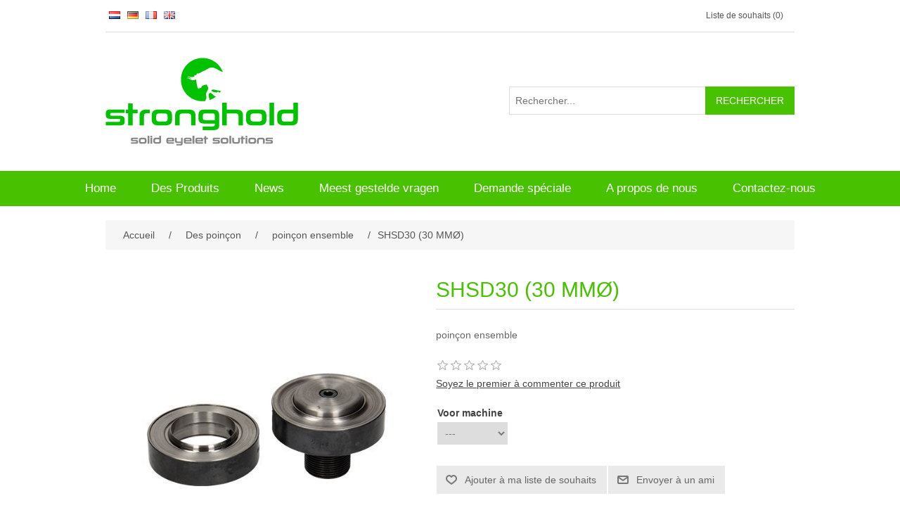

--- FILE ---
content_type: text/html; charset=utf-8
request_url: https://www.strongholdeyeletsolutions.com/fr/copy-of-shsd30
body_size: 8373
content:

<!DOCTYPE html>
<html class="html-product-details-page">
<head>
    <title>SHSD30 (30 MM&#216;) | Stronghold Eyelet Solutions</title>
    <meta http-equiv="Content-type" content="text/html;charset=UTF-8" />
    <meta name="description" content="poin&#231;on ensemble" />
    <meta name="keywords" content="Ringmachine, Zeilringmachine, Zeilringen, Zeilkousen, Zeilogen, Eyelet, Grommet, &#214;sen," />
    <meta name="generator" content="nopCommerce" />
    <meta name="viewport" content="width=device-width, initial-scale=1" />
    <meta property="og:type" content="product" />
<meta property="og:title" content="SHSD30 (30 MM&#216;)" />
<meta property="og:description" content="poin&#231;on ensemble" />
<meta property="og:image" content="https://www.strongholdeyeletsolutions.com/content/images/thumbs/0000431_shsd30-30-mmo_550.jpeg" />
<meta property="og:url" content="https://www.strongholdeyeletsolutions.com/copy-of-shsd30" />
<meta property="og:site_name" content="Stronghold by MSK" />
<meta property="twitter:card" content="summary" />
<meta property="twitter:site" content="Stronghold by MSK" />
<meta property="twitter:title" content="SHSD30 (30 MM&#216;)" />
<meta property="twitter:description" content="poin&#231;on ensemble" />
<meta property="twitter:image" content="https://www.strongholdeyeletsolutions.com/content/images/thumbs/0000431_shsd30-30-mmo_550.jpeg" />
<meta property="twitter:url" content="https://www.strongholdeyeletsolutions.com/copy-of-shsd30" />

    
    


    
    <link href="/Content/jquery-ui-themes/smoothness/jquery-ui-1.10.3.custom.min.css" rel="stylesheet" type="text/css" />
<link href="/Themes/PWS/Content/css/styles.css?v=2" rel="stylesheet" type="text/css" />
<link href="/Themes/PWS/less/pws.css?v=2" rel="stylesheet" type="text/css" />
<link href="/Content/magnific-popup/magnific-popup.css" rel="stylesheet" type="text/css" />

    <script src="/Scripts/jquery-1.10.2.min.js" type="text/javascript"></script>
<script src="/Scripts/jquery.validate.min.js" type="text/javascript"></script>
<script src="/Scripts/jquery.validate.unobtrusive.min.js" type="text/javascript"></script>
<script src="/Scripts/jquery-ui-1.10.3.custom.min.js" type="text/javascript"></script>
<script src="/Scripts/jquery-migrate-1.2.1.min.js" type="text/javascript"></script>
<script src="/Scripts/public.common.js" type="text/javascript"></script>
<script src="/Scripts/public.ajaxcart.js" type="text/javascript"></script>
<script src="/Scripts/jquery.magnific-popup.min.js" type="text/javascript"></script>
<script src="/Themes/PWS/js/onload.js" type="text/javascript"></script>

    
    
    
    
    
<link rel="shortcut icon" href="https://www.strongholdeyeletsolutions.com/favicon.ico" />
    <!--Powered by nopCommerce - http://www.nopCommerce.com-->
	
	
	<!-- Start of Smartsupp Live Chat script -->
<script type="text/javascript">
var _smartsupp = _smartsupp || {};
_smartsupp.key = '39517e5431ab8d57e6a08291ed8e814a20b7fd24';
window.smartsupp||(function(d) {
	var s,c,o=smartsupp=function(){ o._.push(arguments)};o._=[];
	s=d.getElementsByTagName('script')[0];c=d.createElement('script');
	c.type='text/javascript';c.charset='utf-8';c.async=true;
	c.src='//www.smartsuppchat.com/loader.js?';s.parentNode.insertBefore(c,s);
})(document);
</script>
	
	
	
</head>
<body>
    


<div class="ajax-loading-block-window" style="display: none">
</div>
<div id="dialog-notifications-success" title="Notification" style="display:none;">
</div>
<div id="dialog-notifications-error" title="Erreur" style="display:none;">
</div>
<div id="bar-notification" class="bar-notification">
    <span class="close" title="Fermer">&nbsp;</span>
</div>




<!--[if lte IE 7]>
    <div style="clear:both;height:59px;text-align:center;position:relative;">
        <a href="http://www.microsoft.com/windows/internet-explorer/default.aspx" target="_blank">
            <img src="/Themes/PWS/Content/images/ie_warning.jpg" height="42" width="820" alt="You are using an outdated browser. For a faster, safer browsing experience, upgrade for free today." />
        </a>
    </div>
<![endif]-->


<div class="master-wrapper-page">
    
    <div class="header">
    
    <div class="header-upper">
        <div class="header-selectors-wrapper">
            
            
                <div class="language-selector">
            <ul class="language-list">
                    <li>
                        <a href="/fr/changelanguage/2?returnurl=%2ffr%2fcopy-of-shsd30" title="Nederlands">
                            <img title='Nederlands' alt='Nederlands' 
                                 src="/Content/Images/flags/nl.png " />
                        </a>
                    </li>
                    <li>
                        <a href="/fr/changelanguage/3?returnurl=%2ffr%2fcopy-of-shsd30" title="Deutsch">
                            <img title='Deutsch' alt='Deutsch' 
                                 src="/Content/Images/flags/de.png " />
                        </a>
                    </li>
                    <li>
                        <a href="/fr/changelanguage/4?returnurl=%2ffr%2fcopy-of-shsd30" title="Francais">
                            <img title='Francais' alt='Francais'  class=selected
                                 src="/Content/Images/flags/fr.png " />
                        </a>
                    </li>
                    <li>
                        <a href="/fr/changelanguage/1?returnurl=%2ffr%2fcopy-of-shsd30" title="English">
                            <img title='English' alt='English' 
                                 src="/Content/Images/flags/gb.png " />
                        </a>
                    </li>
            </ul>

    </div>

            
        </div>
        <div class="header-links-wrapper">
            <div class="header-links">
    <ul>
        
		
		
		
                    <li>
                <a href="/fr/wishlist" class="ico-wishlist">
                    <span class="wishlist-label">Liste de souhaits</span>
                    <span class="wishlist-qty">(0)</span>
                </a>
            </li>
                    <li id="topcartlink">
                <a href="/fr/cart" class="ico-cart">
                    <span class="cart-label">Panier</span>
                    <span class="cart-qty">(0)</span>
                </a>
            </li>
        
    </ul>
            <script type="text/javascript">
            $(document).ready(function () {
                $('.header').on('mouseenter', '#topcartlink', function () {
                    $('#flyout-cart').addClass('active');
                });
                $('.header').on('mouseleave', '#topcartlink', function () {
                    $('#flyout-cart').removeClass('active');
                });
                $('.header').on('mouseenter', '#flyout-cart', function () {
                    $('#flyout-cart').addClass('active');
                });
                $('.header').on('mouseleave', '#flyout-cart', function () {
                    $('#flyout-cart').removeClass('active');
                });
            });
        </script>
</div>

            
        </div>
    </div>
    <div class="header-lower">
        <div class="header-logo">
            <a href="/fr/">
    <img title="" alt="Stronghold by MSK" src="https://strongholdeyeletsolutions.com/content/images/thumbs/0000355.png">
</a>
        </div>
        <div class="search-box store-search-box">
            <form action="/fr/search" id="small-search-box-form" method="get">    <input type="text" class="search-box-text" id="small-searchterms" autocomplete="off" name="q" placeholder="Rechercher..." />
    <input type="submit" class="button-1 search-box-button" value="Rechercher" />
        <script type="text/javascript">
            $("#small-search-box-form").submit(function(event) {
                if ($("#small-searchterms").val() == "") {
                    alert('Entrez les mots clés à rechercher');
                    $("#small-searchterms").focus();
                    event.preventDefault();
                }
            });
        </script>
        
            <script type="text/javascript">
                $(document).ready(function() {
                    $('#small-searchterms').autocomplete({
                            delay: 500,
                            minLength: 3,
                            source: '/fr/catalog/searchtermautocomplete',
                            appendTo: '.search-box',
                            select: function(event, ui) {
                                $("#small-searchterms").val(ui.item.label);
                                setLocation(ui.item.producturl);
                                return false;
                            }
                        })
                        .data("ui-autocomplete")._renderItem = function(ul, item) {
                            var t = item.label;
                            //html encode
                            t = htmlEncode(t);
                            return $("<li></li>")
                                .data("item.autocomplete", item)
                                .append("<a><span>" + t + "</span></a>")
                                .appendTo(ul);
                        };
                });
            </script>
        
</form>
        </div>
    </div>
</div>

    <script type="text/javascript">
        AjaxCart.init(false, '.header-links .cart-qty', '.header-links .wishlist-qty', '#flyout-cart');
    </script>
    <div class="header-menu">
        







<ul class="top-menu">
    

    <li><a href="/">Home</a></li>


        <li>
            <a href="/fr/oeillets">Des Produits</a>
        </li>
    <li><a href="/fr/news">News</a></li>
    


        <li><a href="/fr/history">Meest gestelde vragen</a></li>
        <li><a href="/fr/demande-sp%C3%A9ciale">Demande sp&#233;ciale</a></li>
        <li><a href="/fr/a-propos-de-nous">A propos de nous</a></li>
            


        <li><a href="/fr/contactus">Contactez-nous</a></li>

    
</ul>

    <div class="menu-toggle">Menu</div>
    <ul class="top-menu mobile">
        


        <li><a href="/">Home</a></li>

     
            <li>
                <a href="/fr/oeillets">Des Produits</a>
            </li>



                    <li><a href="/fr/history">Meest gestelde vragen</a></li>
            <li><a href="/fr/demande-sp%C3%A9ciale">Demande sp&#233;ciale</a></li>
            <li><a href="/fr/a-propos-de-nous">A propos de nous</a></li>
                
    </ul>
    <script type="text/javascript">
        $(document).ready(function () {
            $('.menu-toggle').click(function () {
                $(this).siblings('.top-menu.mobile').slideToggle('slow');
            });
            $('.top-menu.mobile .sublist-toggle').click(function () {
                $(this).siblings('.sublist').slideToggle('slow');
            });
        });
    </script>





    </div>



    <div class="master-wrapper-content">
        


        
    
    <div class="breadcrumb">
        <ul>
            
            <li>
                <span itemscope itemtype="http://data-vocabulary.org/Breadcrumb">
                    <a href="/fr/" itemprop="url">
                        <span itemprop="title">Accueil</span>
                    </a>
                </span>
                <span class="delimiter">/</span>
            </li>
                <li>
                    <span itemscope itemtype="http://data-vocabulary.org/Breadcrumb">
                        <a href="/fr/des-poin%C3%A7on" itemprop="url">
                            <span itemprop="title">Des poin&#231;on</span>
                        </a>
                    </span>
                    <span class="delimiter">/</span>
                </li>
                <li>
                    <span itemscope itemtype="http://data-vocabulary.org/Breadcrumb">
                        <a href="/fr/poin%C3%A7on-ensemble" itemprop="url">
                            <span itemprop="title">poin&#231;on ensemble</span>
                        </a>
                    </span>
                    <span class="delimiter">/</span>
                </li>
            <li>
                <strong class="current-item">SHSD30 (30 MM&#216;)</strong>
                
                
            </li>
        </ul>
    </div>


            <div class="master-column-wrapper">
            
<div class="center-1">
    
    





<!--product breadcrumb-->

<div class="page product-details-page">
    <div class="page-body">
        
<form action="/fr/copy-of-shsd30" id="product-details-form" method="post">            <div itemscope itemtype="http://schema.org/Product" data-productid="91">
                <div class="product-essential">
                    
                    <!--product pictures-->
                    
<div class="gallery">
    <div class="picture">
            <img alt="Image sur SHSD30 (30 MM&#216;)" src="https://www.strongholdeyeletsolutions.com/content/images/thumbs/0000431_shsd30-30-mmo_550.jpeg" title="Image sur SHSD30 (30 MM&#216;)" itemprop="image" id="main-product-img-91" />
    </div>
</div>
                    
                    <div class="overview">
                        
                        <div class="product-name">
                            <h1 itemprop="name">
                                SHSD30 (30 MM&#216;)
                            </h1>
                        </div>
                            <div class="short-description">
                                poinçon ensemble
                            </div>
                        
                        <!--product reviews-->
                        
    <div class="product-reviews-overview" >
        <div class="product-review-box">
            <div class="rating">
                <div style="width: 0%">
                </div>
            </div>
        </div>

            <div class="product-no-reviews">
                <a href="/fr/productreviews/91">Soyez le premier à commenter ce produit</a>
            </div>
    </div>

                        <!--manufacturers-->
                        
                        <!--availability-->
                        
                        <!--SKU, MAN, GTIN, vendor-->
                        <div class="additional-details">
    
            </div>
                        <!--delivery-->
                        
                        <!--sample download-->
                        
                        <!--attributes-->
    <div class="attributes">
        <dl>
                <dt id="product_attribute_label_31">
                    <label class="text-prompt">
                        Voor machine
                    </label>
                                    </dt>
                <dd id="product_attribute_input_31">
                        <select name="product_attribute_31" id="product_attribute_31">
                                <option value="0">---</option>
                                                            <option value="153">P40</option>
                                <option value="154">P66</option>
                                <option value="155">AE2540</option>
                        </select>
                </dd>
        </dl>
    </div>
        <script type="text/javascript">
            function attribute_change_handler_91() {
                $.ajax({
                    cache: false,
                    url: '/shoppingcart/productdetails_attributechange?productId=91&validateAttributeConditions=False&loadPicture=True',
                    data: $('#product-details-form').serialize(),
                    type: 'post',
                    success: function(data) {
                        if (data.price) {
                            $('.price-value-91').text(data.price);
                        }
                        if (data.sku) {
                            $('#sku-91').text(data.sku);
                        }
                        if (data.mpn) {
                            $('#mpn-91').text(data.mpn);
                        }
                        if (data.gtin) {
                            $('#gtin-91').text(data.gtin);
                        }
                        if (data.stockAvailability) {
                            $('#stock-availability-value-91').text(data.stockAvailability);
                        }
                        if (data.enabledattributemappingids) {
                            for (var i = 0; i < data.enabledattributemappingids.length; i++) {
                                $('#product_attribute_label_' + data.enabledattributemappingids[i]).show();
                                $('#product_attribute_input_' + data.enabledattributemappingids[i]).show();
                            }
                        }
                        if (data.disabledattributemappingids) {
                            for (var i = 0; i < data.disabledattributemappingids.length; i++) {
                                $('#product_attribute_label_' + data.disabledattributemappingids[i]).hide();
                                $('#product_attribute_input_' + data.disabledattributemappingids[i]).hide();
                            }
                        }
                        if (data.pictureDefaultSizeUrl) {
                            $('#main-product-img-91').attr("src", data.pictureDefaultSizeUrl);
                        }
                        if (data.pictureFullSizeUrl) {
                            $('#main-product-img-lightbox-anchor-91').attr("href", data.pictureFullSizeUrl);
                        }

                        $.event.trigger({ type: "product_attributes_changed", changedData: data });
                    }
                });
            }
            $(document).ready(function() {
                attribute_change_handler_91();
                $('#product_attribute_31').change(function(){attribute_change_handler_91();});

            });
        </script>

                        <!--gift card-->

                        <!--rental info-->

                        <!--price & add to cart-->
    <div class="prices" itemprop="offers" itemscope itemtype="http://schema.org/Offer">
            <div class="                            product-price
">
<span                                            itemprop="price" content="395.00" class="price-value-91" 
>
                    €395,00
                </span>
            </div>
                <meta itemprop="priceCurrency" content="EUR"/>
    </div>

    <div class="add-to-cart">
                            <div class="add-to-cart-panel">
                <label class="qty-label" for="addtocart_91_EnteredQuantity">Quantit&#233;:</label>
<input class="qty-input" data-val="true" data-val-number="The field Quantité must be a number." id="addtocart_91_EnteredQuantity" name="addtocart_91.EnteredQuantity" type="text" value="1" />                    <script type="text/javascript">
                        $(document).ready(function () {
                            $("#addtocart_91_EnteredQuantity").keydown(function (event) {
                                if (event.keyCode == 13) {
                                    $("#add-to-cart-button-91").click();
                                    return false;
                                }
                            });
                        });
                    </script>
                                    <input type="button" id="add-to-cart-button-91" class="button-1 add-to-cart-button" value="Ajouter au panier" data-productid="91" onclick="AjaxCart.addproducttocart_details('/fr/addproducttocart/details/91/1', '#product-details-form');return false;" />

            </div>
        
    </div>

                        <!--wishlist, compare, email a friend-->
                        <div class="overview-buttons">
                            
    <div class="add-to-wishlist">
        <input type="button" id="add-to-wishlist-button-91" class="button-2 add-to-wishlist-button" value="Ajouter &#224; ma liste de souhaits" data-productid="91" onclick="AjaxCart.addproducttocart_details('/fr/addproducttocart/details/91/2', '#product-details-form');return false;"/>
    </div>

                            

							
							<div class="email-a-friend">
    <input type="button" value="Envoyer à un ami" class="button-2 email-a-friend-button" onclick="Redirect();" />
</div>
							
                            
                        </div>
                        
    <div class="product-share-button">
        <!-- AddThis Button BEGIN --><div class="addthis_toolbox addthis_default_style "><a class="addthis_button_preferred_1"></a><a class="addthis_button_preferred_2"></a><a class="addthis_button_preferred_3"></a><a class="addthis_button_preferred_4"></a><a class="addthis_button_compact"></a><a class="addthis_counter addthis_bubble_style"></a></div><script type="text/javascript" src="https://s7.addthis.com/js/250/addthis_widget.js#pubid=nopsolutions"></script><!-- AddThis Button END -->
    </div>

                        
                    </div>
                        <div class="full-description" itemprop="description">
                            <p><strong>A: 9,00 mm B: 5,70 mm C: 5,80 mm</strong></p>
<p>Pellentesque at nulla elit. Mauris pulvinar sollicitudin sapien, a iaculis nunc accumsan a. Sed nec dui et turpis tempus faucibus ac id erat. Mauris vel quam augue. Etiam faucibus consectetur tellus at consectetur. Phasellus pellentesque dui viverra odio bibendum et accumsan tortor dapibus.</p>
                        </div>
                </div>
                
                <div class="product-collateral">
                    
                    
                </div>
                
                
            </div>
</form>        
		
		
		
		 <script type="text/javascript">
		 	var offerteUrl = '/fr/productemailafriend/91';		
         	function Redirect() 
			{
				//alert($('#product-details-form :selected').text());
				//$('#dropDownId :selected ').text();
            	location.href = offerteUrl + '?q=' + $('#product-details-form select:first :selected').text();
         	}
      	</script>
		
		
		
		

		
		
    </div>
</div>

    
</div>

        </div>
        
    </div>
    <div class="footer">
    <div class="footer-upper">
        <div class="footer-block information">
            <div class="title">
                <strong>Information</strong>
            </div>
            <ul class="list">
                    <li><a href="/fr/sitemap">Plan du site</a></li>
                                    <li><a href="/fr/history">Meest gestelde vragen</a></li>
                    <li><a href="/fr/shipping-returns">Verzenden en retourneren</a></li>
                    <li><a href="/fr/privacy-notice">Privacy notice</a></li>
                    <li><a href="/fr/conditions">Conditions</a></li>
                <li><a href="/fr/contactus">Contactez-nous</a></li>
            </ul>
        </div>
        <div class="footer-block customer-service">
            <div class="title">
                <strong>Service client</strong>
            </div>
            <ul class="list">
                <li><a href="/fr/search">Rechercher</a> </li>
                    <li><a href="/fr/news">News</a></li>
                                                                    <li><a href="/fr/recentlyviewedproducts">Récemment vus</a></li>
                                                    <li><a href="/fr/newproducts">Nouveautés</a></li>
                                    <li><a href="/fr/handpers-zeilringen">Handpers zeilringen nodig?</a></li>
                    <li><a href="/fr/kunststof-zeilringen">Kunststof zeilringen nodig?</a></li>
                    <li><a href="/fr/ringen-stansen">Ringen stansen nodig?</a></li>
                    <li><a href="/fr/ringen-voor-zeildoek">Ringen voor zeildoek nodig?</a></li>
                    <li><a href="/fr/ringen-zeildoek">Ringen zeildoek nodig?</a></li>
                    <li><a href="/fr/ringmachines">Ringmachines</a></li>
                    <li><a href="/fr/rvs-zeilogen">RVS zeilogen</a></li>
                    <li><a href="/fr/zeilogen-kopen">Zeilogen kopen</a></li>
                    <li><a href="/fr/zeilogen-kunststof">Zeilogen kunststof</a></li>
                    <li><a href="/fr/zeilogen-rvs">Zeilogen RVS</a></li>
                    <li><a href="/fr/zeilringen">Zeilringen</a></li>
                    <li><a href="/fr/zeilringen-12-mm">Zeilringen 12 mm</a></li>
                    <li><a href="/fr/zeilringen-15-mm">Zeilringen 15 mm</a></li>
                    <li><a href="/fr/zeilringen-25-mm">Zeilringen 25 mm</a></li>
                    <li><a href="/fr/zeilringen-40-mm">Zeilringen 40 mm</a></li>
                    <li><a href="/fr/zeilringen-kopen">Zeilringen kopen</a></li>
                    <li><a href="/fr/zeilringen-kunststof">Zeilringen kunststof</a></li>
                    <li><a href="/fr/zeilringen-metaal">Zeilringen metaal nodig?</a></li>
                    <li><a href="/fr/zeilringen-pers">Zeilringen pers</a></li>
                    <li><a href="/fr/zeilringen-rvs">Zeilringen RVS</a></li>
                    <li><a href="/fr/zeilringen-rvs-40mm">Zeilringen RVS 40 mm</a></li>
                    <li><a href="/fr/zeilringen-bestellen">Zeilringen bestellen</a></li>
                    <li><a href="/fr/zeilogen">Zeilogen</a></li>
                    <li><a href="/fr/zeilringmachine">Zeilringmachine</a></li>
                    <li><a href="/fr/eyelet-machine">Eyelet machine</a></li>
                    <li><a href="/fr/grommet-machine">Grommet machine</a></li>
                    <li><a href="/fr/ringmachine">Ringmachine</a></li>
                    <li><a href="/fr/zeilring-machine">Zeilring machine</a></li>
                    <li><a href="/fr/contactus-2"></a></li>
            </ul>
        </div>
        <div class="footer-block my-account">
            <div class="title">
                <strong>Mon compte</strong>
            </div>
            <ul class="list">
                <li><a href="/fr/customer/info">Mon compte</a></li>
                <li><a href="/fr/order/history">Mes commandes</a></li>
                <li><a href="/fr/customer/addresses">Mes adresses</a></li>
                    <li><a href="/fr/cart">Panier</a></li>
                                    <li><a href="/fr/wishlist">Liste de souhaits</a></li>
                                            </ul>
        </div>
        <div class="footer-block follow-us">
            <div class="social">
                <div class="title">
                    <strong>Suivez-nous</strong>
                </div>
                <ul class="networks">
		<li class="facebook"><a href="https://www.facebook.com/Strongholdeyeletsolutions" target="_blank">Facebook</a></li>
				<li class="rss"><a href="/fr/news/rss/4">RSS</a></li>
			<li class="youtube"><a href="https://www.youtube.com/channel/UC7iQhngtQZGjwJ_vRZGF_qQ" target="_blank">YouTube</a></li>
	</ul>
            </div>
			
        </div>
    </div>
    <div class="footer-lower">
        <div class="footer-info">
            <span class="footer-disclaimer">Copyright © 2026 Stronghold by MSK. Tous droits réservés.</span>
        </div>
            <div class="footer-powered-by">
                
                Powered by <a href="http://www.nopcommerce.com/">nopCommerce</a>
            </div>
        
    </div>
    
</div>
<script type="text/javascript">
    $(document).ready(function () {
        $('.footer-block .title').click(function () {
            var e = window, a = 'inner';
            if (!('innerWidth' in window)) {
                a = 'client';
                e = document.documentElement || document.body;
            }
            var result = { width: e[a + 'Width'], height: e[a + 'Height'] };
            if (result.width < 769) {
                $(this).siblings('.list').slideToggle('slow');
            }
        });
    });
</script>
<script type="text/javascript">
    $(document).ready(function () {
        $('.block .title').click(function () {
            var e = window, a = 'inner';
            if (!('innerWidth' in window)) {
                a = 'client';
                e = document.documentElement || document.body;
            }
            var result = { width: e[a + 'Width'], height: e[a + 'Height'] };
            if (result.width < 1001) {
                $(this).siblings('.listbox').slideToggle('slow');
            }
        });
    });
</script>
</div>

<!-- Google code for Analytics tracking -->
<script type="text/javascript">
var _gaq = _gaq || [];
_gaq.push(['_setAccount', 'UA-112670099-1']);
_gaq.push(['_trackPageview']);

(function() {
var ga = document.createElement('script'); ga.type = 'text/javascript'; ga.async = true;
ga.src = ('https:' == document.location.protocol ? 'https://ssl' : 'http://www') + '.google-analytics.com/ga.js';
var s = document.getElementsByTagName('script')[0]; s.parentNode.insertBefore(ga, s);
})();
</script>

    
    
</body>
</html>


--- FILE ---
content_type: text/css
request_url: https://www.strongholdeyeletsolutions.com/Themes/PWS/less/pws.css?v=2
body_size: 2112
content:
li.rss {
    display: none !important;
}


@media (min-width: 1001px) {
  .footer-lower .footer-powered-by {
    display: none;
  }
  .footer-lower .footer-info {
    float: left;
  }
  .main-footer {
    display: none;
  }
  html {
    overflow-y: scroll;
  }
  .master-wrapper-content {
    padding-top: 20px;
  }
  body {
    color: #555;
  }
  h1,
  h2,
  h3,
  h4,
  h5,
  h6 {
    color: #48C100;
  }
  .title,
  .block .title,
  .block .list .active > a .product-grid .title,
  .news-list-homepage .title {
    color: #48C100 !important;
  }
  .topic-block-title h2 {
    font-weight: bold;
  }
  .page-title {
    padding-left: 0;
  }
  .item-box .product-title {
    font-weight: bold;
  }
  .item-box .product-title a:hover {
    color: #358e00 !important;
  }
  .header-menu {
    margin: 0;
    padding: 0;
    width: 100% !important;
    border-top: none;
    border-bottom: none;
    background: #48C100;
  }
  .header-menu:hover {
    background: #3ea800;
  }
  .header-menu ul {
    list-style-type: none;
  }
  .header-menu > ul > li > a {
    line-height: 40px;
    border: none;
  }
  .header-menu > ul > li > a:hover {
    color: #e6e6e6;
  }
  .header-menu > ul > li {
    border-left: none;
  }
  .header-menu > ul > li a {
    color: #ffffff !important;
  }
  .header-menu .sublist {
    padding: 0;
  }
  .header-menu .sublist li:hover > a {
    background: #d8ffc1;
  }
  .theme-custom {
    margin: -130px 0 60px;
  }
  .theme-custom .nivo-controlNav a.active {
    background-color: #48C100 !important;
  }
  .opc .step-title {
    background-color: #eee;
  }
  .opc .step-title .number {
    background-color: #d5d5d5;
  }
  .opc .step-title h2 {
    color: #999 !important;
  }
  .opc .allow .step-title {
    background-color: #48C100;
  }
  .opc .allow .step-title .number {
    background-color: #358e00;
  }
  .opc .allow .step-title h2 {
    color: #ffffff !important;
  }
  .bar-notification {
    /*display: none;
    position: fixed;
    top: 0;
    left: 0;
    z-index: 1000;
    width: 100%;
    padding: 15px 25px 15px 10px;
    line-height: 16px;
    color: #fff;
    opacity: 0.95;*/
    line-height: 20px;
    font-weight: bold;
    opacity: 1;
  }
  .bar-notification.success {
    background-color: #48C100;
  }
  .home-page .topic-block-body img {
    margin-right: 40px;
  }
  .bestsellers {
    margin-top: 100px;
  }
  .bestsellers .picture {
    border: solid 1px #ddd;
    height: 100%;
    width: 100%;
  }
  /*.item-box:first-child {
    margin-left: 0 !important;    
    border: solid 1px blue;
}
.item-box:last-child {
    margin-right: 0 !important;    
    border: solid 1px blue;
}*/
}
.search-box .search-box-button,
.item-box .product-box-add-to-cart-button,
.blog-posts .buttons .read-more,
.news-items .buttons .read-more,
.newsletter-subscribe-button,
.compare-products-page .clear-list,
.ui-dialog-content .back-in-stock-subscription-page .button-1,
.eu-cookie-bar-notification button,
.contact-vendor .button-2,
.pager li span,
.overview .add-to-cart-button,
.variant-overview .add-to-cart-button,
.ui-datepicker-header,
.color-squares .selected-value .color-container,
.write-review .button-1,
.wishlist-content .update-wishlist-button,
.wishlist-content .wishlist-add-to-cart-button,
.compare-products-page .clear-list,
.enter-password-form input[type="submit"],
.contact-page .button-1,
.email-a-friend-page .button-1,
.apply-vendor-page .button-1,
.registration-page .button-1,
.registration-result-page .button-1,
.login-page .button-1,
.password-recovery-page .button-1,
.account-page .button-1,
.return-request-page .button-1,
.shopping-cart-page .common-buttons input:first-child,
.cart-footer .checkout-button,
.checkout-page .button-1,
.opc .allow .step-title,
.order-details-page .page-title a.print-order-button,
.mini-shopping-cart input[type="button"] {
  background: #48C100;
}
.search-box .search-box-button:hover,
.item-box .product-box-add-to-cart-button:hover,
.blog-posts .buttons .read-more:hover,
.news-items .buttons .read-more:hover,
.newsletter-subscribe-button:hover,
.compare-products-page .clear-list:hover,
.ui-dialog-content .back-in-stock-subscription-page .button-1:hover,
.eu-cookie-bar-notification button:hover,
.contact-vendor .button-2:hover,
.pager li span:hover,
.overview .add-to-cart-button:hover,
.variant-overview .add-to-cart-button:hover,
.ui-datepicker-header:hover,
.color-squares .selected-value .color-container:hover,
.write-review .button-1:hover,
.wishlist-content .update-wishlist-button:hover,
.wishlist-content .wishlist-add-to-cart-button:hover,
.compare-products-page .clear-list:hover,
.enter-password-form input[type="submit"]:hover,
.contact-page .button-1:hover,
.email-a-friend-page .button-1:hover,
.apply-vendor-page .button-1:hover,
.registration-page .button-1:hover,
.registration-result-page .button-1:hover,
.login-page .button-1:hover,
.password-recovery-page .button-1:hover,
.account-page .button-1:hover,
.return-request-page .button-1:hover,
.shopping-cart-page .common-buttons input:first-child:hover,
.cart-footer .checkout-button:hover,
.checkout-page .button-1:hover,
.opc .allow .step-title:hover,
.order-details-page .page-title a.print-order-button:hover,
.mini-shopping-cart input[type="button"]:hover {
  background: #3ea800;
}
.qty-dropdown {
  /*display: block;
    width: 100%;
    height: 34px;
    padding: 6px 12px;
    font-size: 14px;
    line-height: 1.42857143;
    color: #555;
    background-color: #fff;
    background-image: none;
    border: 1px solid #ccc;
    border-radius: 4px;
    -webkit-box-shadow: inset 0 1px 1px rgba(0,0,0,.075);
    box-shadow: inset 0 1px 1px rgba(0,0,0,.075);
    -webkit-transition: border-color ease-in-out .15s,-webkit-box-shadow ease-in-out .15s;
    -o-transition: border-color ease-in-out .15s,box-shadow ease-in-out .15s;
    transition: border-color ease-in-out .15s,box-shadow ease-in-out .15s;*/
  width: auto;
  min-width: 100px;
  max-width: 100%;
  margin-right: 20px;
}
.non-discounted-price {
  display: none;
}

--- FILE ---
content_type: application/javascript
request_url: https://www.strongholdeyeletsolutions.com/Themes/PWS/js/onload.js
body_size: 131
content:

$(function () {
    SetAttributeTranslation();
});



function SetAttributeTranslation()
{
    var currentUrl = ' ' + window.location;
    
    var itemPart = 0;
    if (currentUrl.indexOf("/de/") > 0)
    {
        itemPart = 1;
    }
    else if (currentUrl.indexOf("/fr/") > 0) {
        itemPart = 2;
    }
    else if (currentUrl.indexOf("/en/") > 0) {
        itemPart = 3;
    }

    

    $('.attributes .text-prompt').each(function () {

        var txt = '' + $(this).html();
        txt = txt.trim();
        var nl_de_fr_en = txt.split('**');
        if (nl_de_fr_en.length > 0 && nl_de_fr_en.length >= itemPart)
        {
            $(this).html(nl_de_fr_en[itemPart]);
        }
    });
}



